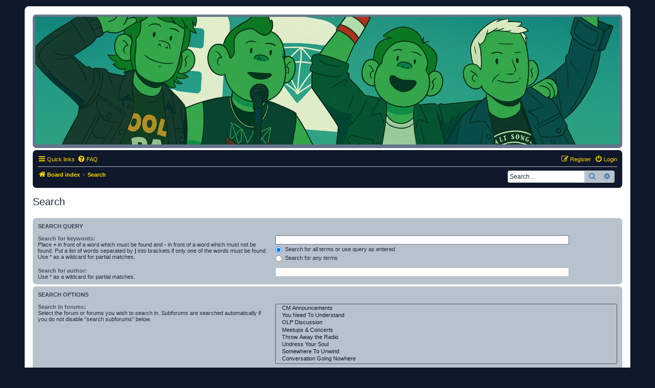

--- FILE ---
content_type: text/css
request_url: https://forum.clumsymonkey.net/styles/prosilver/theme/stylesheet.css?assets_version=128
body_size: 1169
content:
/*  phpBB3 Style Sheet
    --------------------------------------------------------------
	Style name:			prosilver (the default phpBB 3.3.x style)
	Based on style:
	Original author:	Tom Beddard ( http://www.subblue.com/ )
	Modified by:		phpBB Limited ( https://www.phpbb.com/ )
    --------------------------------------------------------------
*/

@import url("normalize.css?hash=48eb3f89");
@import url("base.css?hash=7c5543be");
@import url("utilities.css?hash=d8f72c42");
@import url("common.css?hash=843d5d5f");
@import url("links.css?hash=18286e16");
@import url("content.css?hash=d0e24377");
@import url("buttons.css?hash=56f0d25f");
@import url("cp.css?hash=50d868ab");
@import url("forms.css?hash=9016b55c");
@import url("icons.css?hash=64da33ce");
@import url("colours.css?hash=fcb2f289");
@import url("responsive.css?hash=c9d32cba");


/* === Blue/Grey THEME (FINAL merge) === */
:root {
  --outer-bg: #0F172A;
  --link-color: #FFD700;
  --link-hover: #FFC107;
  --info-text-color: #4682B4;

  --forum-bg: #FFFFFF;
  --forum-table-bg: #93A3B3;
  --forum-header-bg: #0F172A;

  --input-bg: #FFFFFF;
  --button-bg: #FFFFFF;
  --user-info-bg: #FFFFFF;

  --post-bg: #B8C2CC;
  --author-bg: #B8C2CC;
  --button-icon: #4682B4;
}

/* Page & container backgrounds */
html, body { background: var(--outer-bg) !important; }
#wrap, .wrap, .page-body, .page-container { background-color: var(--forum-bg) !important; }

/* Headers / menu bar */
.headerbar, .forabg, .forumbg, .navbar, .menu-bar, .navigation, .topbar, .page-header {
  background-color: var(--forum-header-bg) !important;
  border-color: var(--forum-header-bg) !important;
}

/* Tables */
#wrap table, .page-body table, .wrap table {
  background-color: var(--forum-table-bg) !important;
}
#wrap table th, #wrap table td, .page-body table th, .page-body table td {
  background-color: var(--forum-table-bg) !important;
}
#wrap table, #wrap table th, #wrap table td,
.page-body table, .page-body table th, .page-body table td {
  border-color: var(--forum-header-bg) !important;
}

/* Links & info text */
a, a:link, a:visited { color: var(--link-color) !important; }
a:hover, a:focus { color: var(--link-hover) !important; }
.time, .post-time, .lastpost, .lastpost span, .topiclist .lastpost span,
.stat-block, .stat-block p, .stat-block li,
.online-list, .online-list p, .online-list li,
.birthdays, .statistics, .statistics p,
.forum-description, .forum-statistics, .responsive-show .time,
.small, .notice, .rules, .info, .copyright {
  color: var(--info-text-color) !important;
}

/* Inputs/search/user info/button background */
textarea, .message-box textarea, .message-box .inputbox,
input[type="text"], input[type="search"], input[type="email"],
input[type="password"], .search, .search-box input, #search-box input {
  background-color: var(--input-bg) !important;
  color: inherit;
}
.postprofile, .profile, .mini-profile, .user-info, .author {
  background-color: var(--user-info-bg) !important;
}
.button, .button1, .button2, .btn, input[type="submit"], input[type="button"], input[type="reset"] {
  background-color: var(--button-bg) !important;
  color: inherit;
}

/* Borders around forums/posts */
.forabg, .forumbg, .topiclist, .post, .post .inner, .postbody, .postprofile {
  border-color: var(--forum-header-bg) !important;
  border-width: 1px !important;
  border-style: solid !important;
}

/* NEW: post body + author bar background */
.post .postbody, .postbody, .postbody .content {
  background-color: var(--post-bg) !important;
}
p.author {
  background-color: var(--author-bg) !important;
}

/* NEW: button icon color (not images) */
.button i, .button1 i, .button2 i, .btn i,
.button svg, .button1 svg, .button2 svg, .btn svg,
.button .icon, .button1 .icon, .button2 .icon, .btn .icon,
a.button i, a.button svg, a.button .icon,
a.btn i, a.btn svg, a.btn .icon {
  color: var(--button-icon) !important;
  fill: var(--button-icon) !important;
  stroke: var(--button-icon) !important;
}


/* === Tweaks v4: username color & headerbar === */
:root {
  --username-default: #0F172A;
  --headerbar-bg: #0F172A;
}

/* Headerbar hard set */
.headerbar {
  background-color: var(--headerbar-bg) !important;
  border-color: var(--headerbar-bg) !important;
}

/* Default username color, excluding moderators/administrators and inline-coloured names */
a.username:not(.username-coloured):not(.group-administrators):not(.group-admin):not(.administrator):not(.admin)
         :not(.group-global_moderators):not(.group-moderators):not(.moderator):not(.mod):not([style*="color"]),
.username:not(.username-coloured):not(.group-administrators):not(.group-admin):not(.administrator):not(.admin)
         :not(.group-global_moderators):not(.group-moderators):not(.moderator):not(.mod):not([style*="color"]) {
  color: var(--username-default) !important;
}

/* Also target common places usernames appear (post author link, profile link), respecting exclusions */
.post .author a:not(.username-coloured):not([style*="color"]),
.profile a.username:not(.username-coloured):not([style*="color"]) {
  color: var(--username-default) !important;
}


--- FILE ---
content_type: text/css
request_url: https://forum.clumsymonkey.net/styles/prosilver/theme/en/stylesheet.css?assets_version=128
body_size: 899
content:
/* Online image */
.online { background-image: url("./icon_user_online.gif"); }


/* === Blue/Grey THEME (FINAL merge) === */
:root {
  --outer-bg: #0F172A;
  --link-color: #FFD700;
  --link-hover: #FFC107;
  --info-text-color: #4682B4;

  --forum-bg: #FFFFFF;
  --forum-table-bg: #93A3B3;
  --forum-header-bg: #0F172A;

  --input-bg: #FFFFFF;
  --button-bg: #FFFFFF;
  --user-info-bg: #FFFFFF;

  --post-bg: #B8C2CC;
  --author-bg: #B8C2CC;
  --button-icon: #4682B4;
}

/* Page & container backgrounds */
html, body { background: var(--outer-bg) !important; }
#wrap, .wrap, .page-body, .page-container { background-color: var(--forum-bg) !important; }

/* Headers / menu bar */
.headerbar, .forabg, .forumbg, .navbar, .menu-bar, .navigation, .topbar, .page-header {
  background-color: var(--forum-header-bg) !important;
  border-color: var(--forum-header-bg) !important;
}

/* Tables */
#wrap table, .page-body table, .wrap table {
  background-color: var(--forum-table-bg) !important;
}
#wrap table th, #wrap table td, .page-body table th, .page-body table td {
  background-color: var(--forum-table-bg) !important;
}
#wrap table, #wrap table th, #wrap table td,
.page-body table, .page-body table th, .page-body table td {
  border-color: var(--forum-header-bg) !important;
}

/* Links & info text */
a, a:link, a:visited { color: var(--link-color) !important; }
a:hover, a:focus { color: var(--link-hover) !important; }
.time, .post-time, .lastpost, .lastpost span, .topiclist .lastpost span,
.stat-block, .stat-block p, .stat-block li,
.online-list, .online-list p, .online-list li,
.birthdays, .statistics, .statistics p,
.forum-description, .forum-statistics, .responsive-show .time,
.small, .notice, .rules, .info, .copyright {
  color: var(--info-text-color) !important;
}

/* Inputs/search/user info/button background */
textarea, .message-box textarea, .message-box .inputbox,
input[type="text"], input[type="search"], input[type="email"],
input[type="password"], .search, .search-box input, #search-box input {
  background-color: var(--input-bg) !important;
  color: inherit;
}
.postprofile, .profile, .mini-profile, .user-info, .author {
  background-color: var(--user-info-bg) !important;
}
.button, .button1, .button2, .btn, input[type="submit"], input[type="button"], input[type="reset"] {
  background-color: var(--button-bg) !important;
  color: inherit;
}

/* Borders around forums/posts */
.forabg, .forumbg, .topiclist, .post, .post .inner, .postbody, .postprofile {
  border-color: var(--forum-header-bg) !important;
  border-width: 1px !important;
  border-style: solid !important;
}

/* NEW: post body + author bar background */
.post .postbody, .postbody, .postbody .content {
  background-color: var(--post-bg) !important;
}
p.author {
  background-color: var(--author-bg) !important;
}

/* NEW: button icon color (not images) */
.button i, .button1 i, .button2 i, .btn i,
.button svg, .button1 svg, .button2 svg, .btn svg,
.button .icon, .button1 .icon, .button2 .icon, .btn .icon,
a.button i, a.button svg, a.button .icon,
a.btn i, a.btn svg, a.btn .icon {
  color: var(--button-icon) !important;
  fill: var(--button-icon) !important;
  stroke: var(--button-icon) !important;
}


/* === Tweaks v4: username color & headerbar === */
:root {
  --username-default: #0F172A;
  --headerbar-bg: #0F172A;
}

/* Headerbar hard set */
.headerbar {
  background-color: var(--headerbar-bg) !important;
  border-color: var(--headerbar-bg) !important;
}

/* Default username color, excluding moderators/administrators and inline-coloured names */
a.username:not(.username-coloured):not(.group-administrators):not(.group-admin):not(.administrator):not(.admin)
         :not(.group-global_moderators):not(.group-moderators):not(.moderator):not(.mod):not([style*="color"]),
.username:not(.username-coloured):not(.group-administrators):not(.group-admin):not(.administrator):not(.admin)
         :not(.group-global_moderators):not(.group-moderators):not(.moderator):not(.mod):not([style*="color"]) {
  color: var(--username-default) !important;
}

/* Also target common places usernames appear (post author link, profile link), respecting exclusions */
.post .author a:not(.username-coloured):not([style*="color"]),
.profile a.username:not(.username-coloured):not([style*="color"]) {
  color: var(--username-default) !important;
}


--- FILE ---
content_type: text/css
request_url: https://forum.clumsymonkey.net/styles/prosilver/theme/normalize.css?hash=48eb3f89
body_size: 3152
content:
/*! normalize.css v3.0.3 | MIT License | github.com/necolas/normalize.css */

/**
 * 1. Set default font family to sans-serif.
 * 2. Prevent iOS and IE text size adjust after device orientation change,
 *    without disabling user zoom.
 */

html {
	font-family: sans-serif; /* 1 */
	-ms-text-size-adjust: 100%; /* 2 */
	-webkit-text-size-adjust: 100%; /* 2 */
}

/**
 * Remove default margin.
 */

body {
	margin: 0;
}

/* HTML5 display definitions
	 ========================================================================== */

/**
 * Correct `block` display not defined for any HTML5 element in IE 8/9.
 * Correct `block` display not defined for `details` or `summary` in IE 10/11
 * and Firefox.
 * Correct `block` display not defined for `main` in IE 11.
 */

article,
aside,
details,
figcaption,
figure,
footer,
header,
hgroup,
main,
menu,
nav,
section,
summary {
	display: block;
}

/**
 * 1. Correct `inline-block` display not defined in IE 8/9.
 * 2. Normalize vertical alignment of `progress` in Chrome, Firefox, and Opera.
 */

audio,
canvas,
progress,
video {
	display: inline-block; /* 1 */
	vertical-align: baseline; /* 2 */
}

/**
 * Prevent modern browsers from displaying `audio` without controls.
 * Remove excess height in iOS 5 devices.
 */

audio:not([controls]) {
	display: none;
	height: 0;
}

/**
 * Address `[hidden]` styling not present in IE 8/9/10.
 * Hide the `template` element in IE 8/9/10/11, Safari, and Firefox < 22.
 */

[hidden],
template {
	display: none;
}

/* Links
	 ========================================================================== */

/**
 * Remove the gray background color from active links in IE 10.
 */

a {
	background-color: transparent;
}

/**
 * Improve readability of focused elements when they are also in an
 * active/hover state.
 */

a:active,
a:hover {
	outline: 0;
}

/* Text-level semantics
	 ========================================================================== */

/**
 * Address styling not present in IE 8/9/10/11, Safari, and Chrome.
 */

abbr[title] {
	border-bottom: 1px dotted;
}

/**
 * Address style set to `bolder` in Firefox 4+, Safari, and Chrome.
 */

b,
strong {
	font-weight: bold;
}

/**
 * Address styling not present in Safari and Chrome.
 */

dfn {
	font-style: italic;
}

/**
 * Address variable `h1` font-size and margin within `section` and `article`
 * contexts in Firefox 4+, Safari, and Chrome.
 */

h1 {
	font-size: 2em;
	margin: 0.67em 0;
}

/**
 * Address styling not present in IE 8/9.
 */

mark {
	background: #B8C2CC;
	color: #0F172A;
}

/**
 * Address inconsistent and variable font size in all browsers.
 */

small {
	font-size: 80%;
}

/**
 * Prevent `sub` and `sup` affecting `line-height` in all browsers.
 */

sub,
sup {
	font-size: 75%;
	line-height: 0;
	position: relative;
	vertical-align: baseline;
}

sup {
	top: -0.5em;
}

sub {
	bottom: -0.25em;
}

/* Embedded content
	 ========================================================================== */

/**
 * Remove border when inside `a` element in IE 8/9/10.
 */

img {
	border: 0;
}

/**
 * Correct overflow not hidden in IE 9/10/11.
 */

svg:not(:root) {
	overflow: hidden;
}

/* Grouping content
	 ========================================================================== */

/**
 * Address margin not present in IE 8/9 and Safari.
 */

figure {
	margin: 1em 40px;
}

/**
 * Address differences between Firefox and other browsers.
 */

hr {
	box-sizing: content-box;
	height: 0;
}

/**
 * Contain overflow in all browsers.
 */

pre {
	overflow: auto;
}

/**
 * Address odd `em`-unit font size rendering in all browsers.
 */

code,
kbd,
pre,
samp {
	font-family: monospace, monospace;
	font-size: 1em;
}

/* Forms
	 ========================================================================== */

/**
 * Known limitation: by default, Chrome and Safari on OS X allow very limited
 * styling of `select`, unless a `border` property is set.
 */

/**
 * 1. Correct color not being inherited.
 *    Known issue: affects color of disabled elements.
 * 2. Correct font properties not being inherited.
 * 3. Address margins set differently in Firefox 4+, Safari, and Chrome.
 */

button,
input,
optgroup,
select,
textarea {
	color: inherit; /* 1 */
	font: inherit; /* 2 */
	margin: 0; /* 3 */
}

/**
 * Address `overflow` set to `hidden` in IE 8/9/10/11.
 */

button {
	overflow: visible;
}

/**
 * Address inconsistent `text-transform` inheritance for `button` and `select`.
 * All other form control elements do not inherit `text-transform` values.
 * Correct `button` style inheritance in Firefox, IE 8/9/10/11, and Opera.
 * Correct `select` style inheritance in Firefox.
 */

button,
select {
	text-transform: none;
}

/**
 * 1. Avoid the WebKit bug in Android 4.0.* where (2) destroys native `audio`
 *    and `video` controls.
 * 2. Correct inability to style clickable `input` types in iOS.
 * 3. Improve usability and consistency of cursor style between image-type
 *    `input` and others.
 */

button,
html input[type="button"], /* 1 */
input[type="reset"],
input[type="submit"] {
	-webkit-appearance: button; /* 2 */
	cursor: pointer; /* 3 */
}

/**
 * Re-set default cursor for disabled elements.
 */

button[disabled],
html input[disabled] {
	cursor: default;
}

/**
 * Remove inner padding and border in Firefox 4+.
 */

button::-moz-focus-inner,
input::-moz-focus-inner {
	border: 0;
	padding: 0;
}

/**
 * Address Firefox 4+ setting `line-height` on `input` using `!important` in
 * the UA stylesheet.
 */

input {
	line-height: normal;
}

/**
 * It's recommended that you don't attempt to style these elements.
 * Firefox's implementation doesn't respect box-sizing, padding, or width.
 *
 * 1. Address box sizing set to `content-box` in IE 8/9/10.
 * 2. Remove excess padding in IE 8/9/10.
 */

input[type="checkbox"],
input[type="radio"] {
	box-sizing: border-box; /* 1 */
	padding: 0; /* 2 */
}

/**
 * Fix the cursor style for Chrome's increment/decrement buttons. For certain
 * `font-size` values of the `input`, it causes the cursor style of the
 * decrement button to change from `default` to `text`.
 */

input[type="number"]::-webkit-inner-spin-button,
input[type="number"]::-webkit-outer-spin-button {
	height: auto;
}

/**
 * 1. Address `appearance` set to `searchfield` in Safari and Chrome.
 * 2. Address `box-sizing` set to `border-box` in Safari and Chrome.
 */

input[type="search"] {
	-webkit-appearance: textfield; /* 1 */
	box-sizing: content-box; /* 2 */
}

/**
 * Remove inner padding and search cancel button in Safari and Chrome on OS X.
 * Safari (but not Chrome) clips the cancel button when the search input has
 * padding (and `textfield` appearance).
 */

input[type="search"]::-webkit-search-cancel-button,
input[type="search"]::-webkit-search-decoration {
	-webkit-appearance: none;
}

/**
 * Define consistent border, margin, and padding.
 */

fieldset {
	border: 1px solid #B8C2CC;
	margin: 0 2px;
	padding: 0.35em 0.625em 0.75em;
}

/**
 * 1. Correct `color` not being inherited in IE 8/9/10/11.
 * 2. Remove padding so people aren't caught out if they zero out fieldsets.
 */

legend {
	border: 0; /* 1 */
	padding: 0; /* 2 */
}

/**
 * Remove default vertical scrollbar in IE 8/9/10/11.
 */

textarea {
	overflow: auto;
}

/**
 * Don't inherit the `font-weight` (applied by a rule above).
 * NOTE: the default cannot safely be changed in Chrome and Safari on OS X.
 */

optgroup {
	font-weight: bold;
}

/* Tables
	 ========================================================================== */

/**
 * Remove most spacing between table cells.
 */

table {
	border-collapse: collapse;
	border-spacing: 0;
}

td,
th {
	padding: 0;
}


/* === Blue/Grey THEME (FINAL merge) === */
:root {
  --outer-bg: #0F172A;
  --link-color: #FFD700;
  --link-hover: #FFC107;
  --info-text-color: #4682B4;

  --forum-bg: #FFFFFF;
  --forum-table-bg: #93A3B3;
  --forum-header-bg: #0F172A;

  --input-bg: #FFFFFF;
  --button-bg: #FFFFFF;
  --user-info-bg: #FFFFFF;

  --post-bg: #B8C2CC;
  --author-bg: #B8C2CC;
  --button-icon: #4682B4;
}

/* Page & container backgrounds */
html, body { background: var(--outer-bg) !important; }
#wrap, .wrap, .page-body, .page-container { background-color: var(--forum-bg) !important; }

/* Headers / menu bar */
.headerbar, .forabg, .forumbg, .navbar, .menu-bar, .navigation, .topbar, .page-header {
  background-color: var(--forum-header-bg) !important;
  border-color: var(--forum-header-bg) !important;
}

/* Tables */
#wrap table, .page-body table, .wrap table {
  background-color: var(--forum-table-bg) !important;
}
#wrap table th, #wrap table td, .page-body table th, .page-body table td {
  background-color: var(--forum-table-bg) !important;
}
#wrap table, #wrap table th, #wrap table td,
.page-body table, .page-body table th, .page-body table td {
  border-color: var(--forum-header-bg) !important;
}

/* Links & info text */
a, a:link, a:visited { color: var(--link-color) !important; }
a:hover, a:focus { color: var(--link-hover) !important; }
.time, .post-time, .lastpost, .lastpost span, .topiclist .lastpost span,
.stat-block, .stat-block p, .stat-block li,
.online-list, .online-list p, .online-list li,
.birthdays, .statistics, .statistics p,
.forum-description, .forum-statistics, .responsive-show .time,
.small, .notice, .rules, .info, .copyright {
  color: var(--info-text-color) !important;
}

/* Inputs/search/user info/button background */
textarea, .message-box textarea, .message-box .inputbox,
input[type="text"], input[type="search"], input[type="email"],
input[type="password"], .search, .search-box input, #search-box input {
  background-color: var(--input-bg) !important;
  color: inherit;
}
.postprofile, .profile, .mini-profile, .user-info, .author {
  background-color: var(--user-info-bg) !important;
}
.button, .button1, .button2, .btn, input[type="submit"], input[type="button"], input[type="reset"] {
  background-color: var(--button-bg) !important;
  color: inherit;
}

/* Borders around forums/posts */
.forabg, .forumbg, .topiclist, .post, .post .inner, .postbody, .postprofile {
  border-color: var(--forum-header-bg) !important;
  border-width: 1px !important;
  border-style: solid !important;
}

/* NEW: post body + author bar background */
.post .postbody, .postbody, .postbody .content {
  background-color: var(--post-bg) !important;
}
p.author {
  background-color: var(--author-bg) !important;
}

/* NEW: button icon color (not images) */
.button i, .button1 i, .button2 i, .btn i,
.button svg, .button1 svg, .button2 svg, .btn svg,
.button .icon, .button1 .icon, .button2 .icon, .btn .icon,
a.button i, a.button svg, a.button .icon,
a.btn i, a.btn svg, a.btn .icon {
  color: var(--button-icon) !important;
  fill: var(--button-icon) !important;
  stroke: var(--button-icon) !important;
}


/* === Tweaks v4: username color & headerbar === */
:root {
  --username-default: #0F172A;
  --headerbar-bg: #0F172A;
}

/* Headerbar hard set */
.headerbar {
  background-color: var(--headerbar-bg) !important;
  border-color: var(--headerbar-bg) !important;
}

/* Default username color, excluding moderators/administrators and inline-coloured names */
a.username:not(.username-coloured):not(.group-administrators):not(.group-admin):not(.administrator):not(.admin)
         :not(.group-global_moderators):not(.group-moderators):not(.moderator):not(.mod):not([style*="color"]),
.username:not(.username-coloured):not(.group-administrators):not(.group-admin):not(.administrator):not(.admin)
         :not(.group-global_moderators):not(.group-moderators):not(.moderator):not(.mod):not([style*="color"]) {
  color: var(--username-default) !important;
}

/* Also target common places usernames appear (post author link, profile link), respecting exclusions */
.post .author a:not(.username-coloured):not([style*="color"]),
.profile a.username:not(.username-coloured):not([style*="color"]) {
  color: var(--username-default) !important;
}


--- FILE ---
content_type: text/css
request_url: https://forum.clumsymonkey.net/styles/prosilver/theme/base.css?hash=7c5543be
body_size: 1636
content:
/* --------------------------------------------------------------
	$Base
-------------------------------------------------------------- */

/** {
	-webkit-box-sizing: border-box;
	-moz-box-sizing: border-box;
	box-sizing: border-box;
}
*:before,
*:after {
	-webkit-box-sizing: border-box;
	-moz-box-sizing: border-box;
	box-sizing: border-box;
}*/

/* Define your base font-size here; most elements will inherit this. _NO__DOTCOMMA__AFTER__*/
html {
	font-size: 1em; /* Assuming 16px... */
	line-height: 1.5; /* 24px (This is now our magic number; all subsequent margin-bottoms and line-heights want to be a multiple of this number in order to maintain vertical rhythm.) _NO__DOTCOMMA__AFTER__*/
	-webkit-tap-highlight-color: rgba(15, 23, 42, 0.0);
}

body {
	font-family: "Helvetica Neue", Helvetica, Arial, sans-serif;
	color: #222C3A;
	background-color: #B8C2CC;
}

input,
button,
select,
textarea {
	font-family: inherit;
	font-size: inherit;
	line-height: inherit;
}

figure { margin: 0; }
img { vertical-align: middle; }

hr {
	margin-top: 20px;
	margin-bottom: 20px;
	border: 0;
	border-top: 1px solid #B8C2CC;
}

a {
	color: #64748B;
	text-decoration: none;
}

a:hover,
a:focus,
a:active {
	color: #64748B;
	text-decoration: underline;
}

blockquote,
dl,
dd,
h1,
h2,
h3,
h4,
h5,
h6,
figure,
p,
pre { margin: 0; }
button {
	background: transparent;
	border: 0;
	padding: 0;
}

/**
 * Work around a Firefox/IE bug where the transparent `button` background
 * results in a loss of the default `button` focus styles.
 */
button:focus {
	outline: 1px dotted;
	outline: 5px auto -webkit-focus-ring-color;
}

fieldset {
	border: 0;
	margin: 0;
	padding: 0;
}

iframe { border: 0; }
ol,
ul {
	list-style: none;
	margin: 0;
	padding: 0;
}

/**
 * Suppress the focus outline on links that cannot be accessed via keyboard.
 * This prevents an unwanted focus outline from appearing around elements that
 * might still respond to pointer events.
 */
[tabindex="-1"]:focus { outline: none !important; }

/**
 * Remove double underline from recent version of firefox
 */
abbr[title] {
	text-decoration: none;
}


/* === Blue/Grey THEME (FINAL merge) === */
:root {
  --outer-bg: #0F172A;
  --link-color: #FFD700;
  --link-hover: #FFC107;
  --info-text-color: #4682B4;

  --forum-bg: #FFFFFF;
  --forum-table-bg: #93A3B3;
  --forum-header-bg: #0F172A;

  --input-bg: #FFFFFF;
  --button-bg: #FFFFFF;
  --user-info-bg: #FFFFFF;

  --post-bg: #B8C2CC;
  --author-bg: #B8C2CC;
  --button-icon: #4682B4;
}

/* Page & container backgrounds */
html, body { background: var(--outer-bg) !important; }
#wrap, .wrap, .page-body, .page-container { background-color: var(--forum-bg) !important; }

/* Headers / menu bar */
.headerbar, .forabg, .forumbg, .navbar, .menu-bar, .navigation, .topbar, .page-header {
  background-color: var(--forum-header-bg) !important;
  border-color: var(--forum-header-bg) !important;
}

/* Tables */
#wrap table, .page-body table, .wrap table {
  background-color: var(--forum-table-bg) !important;
}
#wrap table th, #wrap table td, .page-body table th, .page-body table td {
  background-color: var(--forum-table-bg) !important;
}
#wrap table, #wrap table th, #wrap table td,
.page-body table, .page-body table th, .page-body table td {
  border-color: var(--forum-header-bg) !important;
}

/* Links & info text */
a, a:link, a:visited { color: var(--link-color) !important; }
a:hover, a:focus { color: var(--link-hover) !important; }
.time, .post-time, .lastpost, .lastpost span, .topiclist .lastpost span,
.stat-block, .stat-block p, .stat-block li,
.online-list, .online-list p, .online-list li,
.birthdays, .statistics, .statistics p,
.forum-description, .forum-statistics, .responsive-show .time,
.small, .notice, .rules, .info, .copyright {
  color: var(--info-text-color) !important;
}

/* Inputs/search/user info/button background */
textarea, .message-box textarea, .message-box .inputbox,
input[type="text"], input[type="search"], input[type="email"],
input[type="password"], .search, .search-box input, #search-box input {
  background-color: var(--input-bg) !important;
  color: inherit;
}
.postprofile, .profile, .mini-profile, .user-info, .author {
  background-color: var(--user-info-bg) !important;
}
.button, .button1, .button2, .btn, input[type="submit"], input[type="button"], input[type="reset"] {
  background-color: var(--button-bg) !important;
  color: inherit;
}

/* Borders around forums/posts */
.forabg, .forumbg, .topiclist, .post, .post .inner, .postbody, .postprofile {
  border-color: var(--forum-header-bg) !important;
  border-width: 1px !important;
  border-style: solid !important;
}

/* NEW: post body + author bar background */
.post .postbody, .postbody, .postbody .content {
  background-color: var(--post-bg) !important;
}
p.author {
  background-color: var(--author-bg) !important;
}

/* NEW: button icon color (not images) */
.button i, .button1 i, .button2 i, .btn i,
.button svg, .button1 svg, .button2 svg, .btn svg,
.button .icon, .button1 .icon, .button2 .icon, .btn .icon,
a.button i, a.button svg, a.button .icon,
a.btn i, a.btn svg, a.btn .icon {
  color: var(--button-icon) !important;
  fill: var(--button-icon) !important;
  stroke: var(--button-icon) !important;
}


/* === Tweaks v4: username color & headerbar === */
:root {
  --username-default: #0F172A;
  --headerbar-bg: #0F172A;
}

/* Headerbar hard set */
.headerbar {
  background-color: var(--headerbar-bg) !important;
  border-color: var(--headerbar-bg) !important;
}

/* Default username color, excluding moderators/administrators and inline-coloured names */
a.username:not(.username-coloured):not(.group-administrators):not(.group-admin):not(.administrator):not(.admin)
         :not(.group-global_moderators):not(.group-moderators):not(.moderator):not(.mod):not([style*="color"]),
.username:not(.username-coloured):not(.group-administrators):not(.group-admin):not(.administrator):not(.admin)
         :not(.group-global_moderators):not(.group-moderators):not(.moderator):not(.mod):not([style*="color"]) {
  color: var(--username-default) !important;
}

/* Also target common places usernames appear (post author link, profile link), respecting exclusions */
.post .author a:not(.username-coloured):not([style*="color"]),
.profile a.username:not(.username-coloured):not([style*="color"]) {
  color: var(--username-default) !important;
}


--- FILE ---
content_type: text/css
request_url: https://forum.clumsymonkey.net/styles/prosilver/theme/links.css?hash=18286e16
body_size: 1774
content:
/* Link Styles
---------------------------------------- */

/* Links adjustment to correctly display an order of rtl/ltr mixed content */
a {
	direction: ltr;
	unicode-bidi: embed;
	text-decoration: none;
	/* we use links inline more often then not so to address several bugs with
	IE and some other browsers we render all links as inlineblock by default */
	display: inline-block;

}

/* Coloured usernames */
.username-coloured {
	font-weight: bold;
	display: inline !important;
	padding: 0 !important;
}

/* Links on gradient backgrounds */
.forumbg .header a, .forabg .header a, th a {
	text-decoration: none;
}

.forumbg .header a:hover, .forabg .header a:hover, th a:hover {
	text-decoration: underline;
}

/* Notification mark read link */
.dropdown-extended a.mark_read {
	background-position: center center;
	background-repeat: no-repeat;
	border-radius: 3px 0 0 3px;
	display: none;
	margin-top: -20px;
	position: absolute;
	z-index: 2;
	right: 0;
	top: 50%;
	-webkit-box-sizing: border-box;
	-moz-box-sizing: border-box;
	box-sizing: border-box;
}

.dropdown-extended li:hover a.mark_read {
	display: block;
}

.dropdown-extended a.mark_read:hover {
	width: 50px;
}

.jumpbox-cat-link,
.jumpbox-forum-link { font-weight: bold; }


/* Links for forum/topic lists */
a.forumtitle {
	font-family: "Trebuchet MS", Helvetica, Arial, Sans-serif;
	font-size: 1.2em;
	font-weight: bold;
	text-decoration: none;
}

a.forumtitle:hover {
	text-decoration: underline;
}

a.topictitle {
	font-family: "Trebuchet MS", Helvetica, Arial, Sans-serif;
	font-size: 1.2em;
	font-weight: bold;
	text-decoration: none;
	display: inline;
}

a.topictitle:hover {
	text-decoration: underline;
}

a.lastsubject {
	font-weight: bold;
	text-decoration: none;
}

a.lastsubject:hover {
	text-decoration: underline;
}

.row-item a:hover {
	text-decoration: none;
}

.row-item .forumtitle:hover,
.row-item .topictitle:hover,
.row-item .lastsubject:hover,
.row-item .subforum:hover,
.row-item a.username:hover,
.row-item a.username-coloured:hover {
	text-decoration: underline;
}

/* Post body links */
.postlink {
	text-decoration: none;
	border-bottom: 1px solid transparent;
	padding-bottom: 0;
}

.postlink:hover {
	text-decoration: none;
}

.signature a, .signature a:hover {
	border: none;
	text-decoration: underline;
}

/* Profile links */
.postprofile a, .postprofile dt.author a {
	font-weight: bold;
	text-decoration: none;
}

.postprofile a:hover, .postprofile dt.author a:hover {
	text-decoration: underline;
}

/* Profile searchresults */
.search .postprofile a {
	text-decoration: none;
	font-weight: normal;
}

.search .postprofile a:hover {
	text-decoration: underline;
}

.top {
	font-size: 12px;
	text-decoration: none;
	margin-top: 10px;
}

/* Back to top of page */
.back2top {
	clear: both;
}

.back2top .top {
	float: right;
	margin-right: -10px;
	margin-top: 0;
}

/* Arrow links  */

.arrow-up {
	padding-left: 10px;
	text-decoration: none;
	border-bottom-width: 0;
}

.arrow-up:hover { }

.arrow-down {
	padding-right: 10px;
}

.arrow-down:hover { }

.arrow-left:hover {
	text-decoration: none;
}

.arrow-right:hover {
	text-decoration: none;
}

/* invisible skip link, used for accessibility  */
.skiplink {
	position: absolute;
	left: -999px;
	width: 990px;
}

/* Feed icon in forumlist_body.html */
a.feed-icon-forum {
	float: right;
	margin: 3px;
}

a.anchor {
	display: block;
}


/* === Blue/Grey THEME (FINAL merge) === */
:root {
  --outer-bg: #0F172A;
  --link-color: #FFD700;
  --link-hover: #FFC107;
  --info-text-color: #4682B4;

  --forum-bg: #FFFFFF;
  --forum-table-bg: #93A3B3;
  --forum-header-bg: #0F172A;

  --input-bg: #FFFFFF;
  --button-bg: #FFFFFF;
  --user-info-bg: #FFFFFF;

  --post-bg: #B8C2CC;
  --author-bg: #B8C2CC;
  --button-icon: #4682B4;
}

/* Page & container backgrounds */
html, body { background: var(--outer-bg) !important; }
#wrap, .wrap, .page-body, .page-container { background-color: var(--forum-bg) !important; }

/* Headers / menu bar */
.headerbar, .forabg, .forumbg, .navbar, .menu-bar, .navigation, .topbar, .page-header {
  background-color: var(--forum-header-bg) !important;
  border-color: var(--forum-header-bg) !important;
}

/* Tables */
#wrap table, .page-body table, .wrap table {
  background-color: var(--forum-table-bg) !important;
}
#wrap table th, #wrap table td, .page-body table th, .page-body table td {
  background-color: var(--forum-table-bg) !important;
}
#wrap table, #wrap table th, #wrap table td,
.page-body table, .page-body table th, .page-body table td {
  border-color: var(--forum-header-bg) !important;
}

/* Links & info text */
a, a:link, a:visited { color: var(--link-color) !important; }
a:hover, a:focus { color: var(--link-hover) !important; }
.time, .post-time, .lastpost, .lastpost span, .topiclist .lastpost span,
.stat-block, .stat-block p, .stat-block li,
.online-list, .online-list p, .online-list li,
.birthdays, .statistics, .statistics p,
.forum-description, .forum-statistics, .responsive-show .time,
.small, .notice, .rules, .info, .copyright {
  color: var(--info-text-color) !important;
}

/* Inputs/search/user info/button background */
textarea, .message-box textarea, .message-box .inputbox,
input[type="text"], input[type="search"], input[type="email"],
input[type="password"], .search, .search-box input, #search-box input {
  background-color: var(--input-bg) !important;
  color: inherit;
}
.postprofile, .profile, .mini-profile, .user-info, .author {
  background-color: var(--user-info-bg) !important;
}
.button, .button1, .button2, .btn, input[type="submit"], input[type="button"], input[type="reset"] {
  background-color: var(--button-bg) !important;
  color: inherit;
}

/* Borders around forums/posts */
.forabg, .forumbg, .topiclist, .post, .post .inner, .postbody, .postprofile {
  border-color: var(--forum-header-bg) !important;
  border-width: 1px !important;
  border-style: solid !important;
}

/* NEW: post body + author bar background */
.post .postbody, .postbody, .postbody .content {
  background-color: var(--post-bg) !important;
}
p.author {
  background-color: var(--author-bg) !important;
}

/* NEW: button icon color (not images) */
.button i, .button1 i, .button2 i, .btn i,
.button svg, .button1 svg, .button2 svg, .btn svg,
.button .icon, .button1 .icon, .button2 .icon, .btn .icon,
a.button i, a.button svg, a.button .icon,
a.btn i, a.btn svg, a.btn .icon {
  color: var(--button-icon) !important;
  fill: var(--button-icon) !important;
  stroke: var(--button-icon) !important;
}


/* === Tweaks v4: username color & headerbar === */
:root {
  --username-default: #0F172A;
  --headerbar-bg: #0F172A;
}

/* Headerbar hard set */
.headerbar {
  background-color: var(--headerbar-bg) !important;
  border-color: var(--headerbar-bg) !important;
}

/* Default username color, excluding moderators/administrators and inline-coloured names */
a.username:not(.username-coloured):not(.group-administrators):not(.group-admin):not(.administrator):not(.admin)
         :not(.group-global_moderators):not(.group-moderators):not(.moderator):not(.mod):not([style*="color"]),
.username:not(.username-coloured):not(.group-administrators):not(.group-admin):not(.administrator):not(.admin)
         :not(.group-global_moderators):not(.group-moderators):not(.moderator):not(.mod):not([style*="color"]) {
  color: var(--username-default) !important;
}

/* Also target common places usernames appear (post author link, profile link), respecting exclusions */
.post .author a:not(.username-coloured):not([style*="color"]),
.profile a.username:not(.username-coloured):not([style*="color"]) {
  color: var(--username-default) !important;
}


--- FILE ---
content_type: text/css
request_url: https://forum.clumsymonkey.net/styles/prosilver/theme/colours.css?hash=fcb2f289
body_size: 4726
content:
/*
--------------------------------------------------------------
Colours and backgrounds for common.css
-------------------------------------------------------------- */

html, body {
	color: #64748B;
	background-color: #B8C2CC;
}

h1 {
	color: #B8C2CC;
}

h2 {
	color: #222C3A;
}

h3 {
	border-bottom-color: #B8C2CC;
	color: #334155;
}

hr {
	border-color: #B8C2CC;
	border-top-color: #B8C2CC;
}

/*
--------------------------------------------------------------
Colours and backgrounds for links.css
-------------------------------------------------------------- */

a { color: #334155; }
a:hover { color: #4B5563; }

/* Links on gradient backgrounds */
.forumbg .header a, .forabg .header a, th a {
	color: #B8C2CC;
}

.forumbg .header a:hover, .forabg .header a:hover, th a:hover {
	color: #B8C2CC;
}

/* Notification mark read link */
.dropdown-extended a.mark_read {
	background-color: #B8C2CC;
}

/* Post body links */
.postlink {
	border-bottom-color: #64748B;
	color: #64748B;
}

.postlink:visited {
	border-bottom-color: #64748B;
	color: #64748B;
}

.postlink:hover {
	background-color: #B8C2CC;
	color: #2C3E50;
}

.signature a, .signature a:hover {
	background-color: transparent;
}

/* Back to top of page */
.top i {
	color: #93A3B3;
}

/* Arrow links  */
.arrow-left:hover, .arrow-right:hover {
	color: #64748B;
}

/* Round cornered boxes and backgrounds
---------------------------------------- */
.wrap {
	background-color: #B8C2CC;
	border-color: #B8C2CC;
}

.headerbar {
	color: #B8C2CC;
}

.headerbar, .forumbg {
	background-color: #64748B;
	background-image: -webkit-linear-gradient(top, #B8C2CC 0%, #64748B 2px, #64748B 92px, #64748B 100%);
	background-image: linear-gradient(to bottom, #B8C2CC 0%,#64748B 2px,#64748B 92px,#64748B 100%);
	background-repeat: repeat-x;
}

.forabg {
	background-color: #64748B;
	background-image: -webkit-linear-gradient(top, #B8C2CC 0%, #64748B 2px, #64748B 92px, #64748B 100%);
	background-image: linear-gradient(to bottom, #B8C2CC 0%,#64748B 2px,#64748B 92px,#64748B 100%);
	background-repeat: repeat-x;
}

.navbar {
	background-color: #B8C2CC;
}

.panel {
	background-color: #B8C2CC;
	color: #222C3A;
}

.post:target .content {
	color: #0F172A;
}

.post h3 a.first-unread,
.post:target h3 a {
	color: #0F172A;
}

.bg1 {
	background-color: #B8C2CC;
}

table.zebra-list tr:nth-child(odd) td, ul.zebra-list li:nth-child(odd) {
	background-color: #B8C2CC;
}

.bg2 {
	background-color: #B8C2CC;
}

table.zebra-list tr:nth-child(even) td, ul.zebra-list li:nth-child(even) {
	background-color: #B8C2CC;
}

.bg3 {
	background-color: #B8C2CC;
}

.ucprowbg {
	background-color: #B8C2CC;
}

.fieldsbg {
	background-color: #B8C2CC;
}

.site_logo {
	background-image: url("./images/site_logo.svg");
}

/* Horizontal lists
----------------------------------------*/

ul.navlinks {
	border-top-color: #B8C2CC;
}

/* Table styles
----------------------------------------*/
table.table1 thead th {
	color: #B8C2CC;
}

table.table1 tbody tr {
	border-color: #B8C2CC;
}

table.table1 tbody tr:hover, table.table1 tbody tr.hover {
	background-color: #B8C2CC;
	color: #0F172A;
}

table.table1 td {
	color: #64748B;
}

table.table1 tbody td {
	border-top-color: #B8C2CC;
}

table.table1 tbody th {
	border-bottom-color: #0F172A;
	color: #222C3A;
	background-color: #B8C2CC;
}

table.info tbody th {
	color: #0F172A;
}

/* Misc layout styles
---------------------------------------- */
dl.details dt {
	color: #0F172A;
}

dl.details dd {
	color: #64748B;
}

.sep {
	color: #64748B;
}

/* Icon styles
---------------------------------------- */
.icon.icon-blue, a:hover .icon.icon-blue {
	color: #64748B;
}

.icon.icon-green, a:hover .icon.icon-green {
	color: #2C3E50;
}

.icon.icon-red, a:hover .icon.icon-red {
	color: #4B5563;
}

.icon.icon-orange, a:hover .icon.icon-orange {
	color: #4B5563;
}

.icon.icon-bluegray, a:hover .icon.icon-bluegray {
	color: #64748B;
}

.icon.icon-gray, a:hover .icon.icon-gray {
	color: #64748B;
}

.icon.icon-lightgray, a:hover .icon.icon-lightgray {
	color: #93A3B3;
}

.icon.icon-black, a:hover .icon.icon-black {
	color: #222C3A;
}

.alert_close .icon:before {
	background-color: #B8C2CC;
}

/* Jumpbox */
.jumpbox .dropdown li {
	border-top-color: #B8C2CC;
}

.jumpbox-cat-link {
	background-color: #64748B;
	border-top-color: #64748B;
	color: #B8C2CC;
}

.jumpbox-cat-link:hover {
	background-color: #64748B;
	border-top-color: #64748B;
	color: #B8C2CC;
}

.jumpbox-forum-link {
	background-color: #B8C2CC;
}

.jumpbox-forum-link:hover {
	background-color: #B8C2CC;
}

.jumpbox .dropdown .pointer-inner {
	border-color: #B8C2CC transparent;
}

.jumpbox-sub-link {
	background-color: #B8C2CC;
}

.jumpbox-sub-link:hover {
	background-color: #B8C2CC;
}

/* Miscellaneous styles
---------------------------------------- */

.copyright {
	color: #4B5563;
}

.error {
	color: #4B5563;
}

.reported {
	background-color: #B8C2CC;
}

li.reported:hover {
	background-color: #B8C2CC !important;
}
.sticky, .announce {
	/* you can add a background for stickies and announcements*/
}

div.rules {
	background-color: #B8C2CC;
	color: #4B5563;
}

p.post-notice {
	background-color: #B8C2CC;
	background-image: none;
}

/*
--------------------------------------------------------------
Colours and backgrounds for content.css
-------------------------------------------------------------- */

ul.forums {
	background-color: #B8C2CC; /* Old browsers */ /* FF3.6+ */
	background-image: -webkit-linear-gradient(top, #B8C2CC 0%, #B8C2CC 100%);
	background-image: linear-gradient(to bottom, #B8C2CC 0%,#B8C2CC 100%); /* W3C */
	filter: progid:DXImageTransform.Microsoft.gradient( startColorstr='#B8C2CC', endColorstr='#B8C2CC',GradientType=0 ); /* IE6-9 */
}

ul.topiclist li {
	color: #4B5563;
}

ul.topiclist dd {
	border-left-color: #B8C2CC;
}

.rtl ul.topiclist dd {
	border-right-color: #B8C2CC;
	border-left-color: transparent;
}

li.row {
	border-top-color: #B8C2CC;
	border-bottom-color: #334155;
}

li.row strong {
	color: #0F172A;
}

li.row:hover {
	background-color: #B8C2CC;
}

li.row:hover dd {
	border-left-color: #B8C2CC;
}

.rtl li.row:hover dd {
	border-right-color: #B8C2CC;
	border-left-color: transparent;
}

li.header dt, li.header dd {
	color: #B8C2CC;
}

/* Post body styles
----------------------------------------*/
.postbody {
	color: #222C3A;
}

/* Content container styles
----------------------------------------*/
.content {
	color: #222C3A;
}

.content h2, .panel h2 {
	color: #334155;
	border-bottom-color: #B8C2CC;
}

dl.faq dt {
	color: #222C3A;
}

.posthilit {
	background-color: #B8C2CC;
	color: #4B5563;
}

.announce, .unreadpost {
	/* Highlight the announcements & unread posts box */
}

/* Post signature */
.signature {
	border-top-color: #B8C2CC;
}

/* Post noticies */
.notice {
	border-top-color: #B8C2CC;
}

/* BB Code styles
----------------------------------------*/
/* Quote block */
blockquote {
	background-color: #B8C2CC;
	border-color:#B8C2CC;
}

blockquote blockquote {
	/* Nested quotes */
	background-color: #B8C2CC;
}

blockquote blockquote blockquote {
	/* Nested quotes */
	background-color: #B8C2CC;
}

/* Code block */
.codebox {
	background-color: #B8C2CC;
	border-color: #B8C2CC;
}

.codebox p {
	border-bottom-color: #B8C2CC;
}

.codebox code {
	color: #4B5563;
}

/* Attachments
----------------------------------------*/
.attachbox {
	background-color: #B8C2CC;
	border-color: #B8C2CC;
}

.pm-message .attachbox {
	background-color: #B8C2CC;
}

.attachbox dd {
	border-top-color: #B8C2CC;
}

.attachbox p {
	color: #4B5563;
}

.attachbox p.stats {
	color: #4B5563;
}

.attach-image img {
	border-color: #93A3B3;
}

/* Inline image thumbnails */

dl.file dd {
	color: #4B5563;
}

dl.thumbnail img {
	border-color: #4B5563;
	background-color: #B8C2CC;
}

dl.thumbnail dd {
	color: #4B5563;
}

dl.thumbnail dt a:hover {
	background-color: #B8C2CC;
}

dl.thumbnail dt a:hover img {
	border-color: #64748B;
}

/* Post poll styles
----------------------------------------*/

fieldset.polls dl {
	border-top-color: #B8C2CC;
	color: #4B5563;
}

fieldset.polls dl.voted {
	color: #0F172A;
}

fieldset.polls dd div {
	color: #B8C2CC;
}

.rtl .pollbar1, .rtl .pollbar2, .rtl .pollbar3, .rtl .pollbar4, .rtl .pollbar5 {
	border-right-color: transparent;
}

.pollbar1 {
	background-color: #4B5563;
	border-bottom-color: #222C3A;
	border-right-color: #222C3A;
}

.rtl .pollbar1 {
	border-left-color: #222C3A;
}

.pollbar2 {
	background-color: #4B5563;
	border-bottom-color: #4B5563;
	border-right-color: #4B5563;
}

.rtl .pollbar2 {
	border-left-color: #4B5563;
}

.pollbar3 {
	background-color: #4B5563;
	border-bottom-color: #4B5563;
	border-right-color: #4B5563;
}

.rtl .pollbar3 {
	border-left-color: #4B5563;
}

.pollbar4 {
	background-color: #4B5563;
	border-bottom-color: #4B5563;
	border-right-color: #4B5563;
}

.rtl .pollbar4 {
	border-left-color: #4B5563;
}

.pollbar5 {
	background-color: #64748B;
	border-bottom-color: #4B5563;
	border-right-color: #4B5563;
}

.rtl .pollbar5 {
	border-left-color: #4B5563;
}

/* Poster profile block
----------------------------------------*/
.postprofile {
	color: #4B5563;
	border-color: #B8C2CC;
}

.pm .postprofile {
	border-color: #B8C2CC;
}

.postprofile strong {
	color: #0F172A;
}

.online {
	background-image: url("./en/icon_user_online.gif");
}

dd.profile-warnings {
	color: #4B5563;
}

/*
--------------------------------------------------------------
Colours and backgrounds for buttons.css
-------------------------------------------------------------- */
.button {
	border-color: #B8C2CC;
	background-color: #B8C2CC; /* Old browsers */ /* FF3.6+ */
	background-image: -webkit-linear-gradient(top, #B8C2CC 0%, #B8C2CC 100%);
	background-image: linear-gradient(to bottom, #B8C2CC 0%,#B8C2CC 100%); /* W3C */
	filter: progid:DXImageTransform.Microsoft.gradient( startColorstr='#B8C2CC', endColorstr='#B8C2CC',GradientType=0 ); /* IE6-9 */
	box-shadow: 0 0 0 1px #B8C2CC inset;
	-webkit-box-shadow: 0 0 0 1px #B8C2CC inset;
	color: #4B5563;
}

.button:hover,
.button:focus {
	border-color: #64748B;
	background-color: #B8C2CC; /* Old browsers */ /* FF3.6+ */
	background-image: -webkit-linear-gradient(top, #B8C2CC 0%, #B8C2CC 100%);
	background-image: linear-gradient(to bottom, #B8C2CC 0%,#B8C2CC 100%); /* W3C */
	filter: progid:DXImageTransform.Microsoft.gradient( startColorstr='#B8C2CC', endColorstr='#B8C2CC',GradientType=0 ); /* IE6-9 */
	text-shadow: 1px 1px 0 #B8C2CC, -1px -1px 0 #B8C2CC, -1px -1px 0 rgba(75, 85, 99, 0.2);
}

.button .icon,
.button-secondary {
	color: #93A3B3;
}

.button-secondary:focus,
.button-secondary:hover,
.button:focus .icon,
.button:hover .icon {
	color: #64748B;
}

.button-search:hover,
.button-search-end:hover {
	border-color: #B8C2CC;
}

.caret	{ border-color: #B8C2CC; }
.caret	{ border-color: #B8C2CC; }

.contact-icons a	{ border-color: #B8C2CC; }
.contact-icons a:hover	{ background-color: #B8C2CC; }

/* Pagination
---------------------------------------- */

.pagination li a {
	background: #B8C2CC;
	filter: none;
	border-color: #B8C2CC;
	box-shadow: none;
	-webkit-box-shadow: none;
	color: #64748B;
}

.pagination li.ellipsis span {
	background: transparent;
	color: #0F172A;
}

.pagination li.active span {
	background: #64748B;
	border-color: #64748B;
	color: #B8C2CC;
}

.pagination li a:hover, .pagination li a:hover .icon, .pagination .dropdown-visible a.dropdown-trigger, .nojs .pagination .dropdown-container:hover a.dropdown-trigger {
	background: #64748B;
	border-color: #64748B;
	filter: none;
	color: #B8C2CC;
	text-shadow: none;
}

/* Search box
--------------------------------------------- */

.search-box .inputbox,
.search-box .inputbox:hover,
.search-box .inputbox:focus {
	border-color: #B8C2CC;
}

.search-header {
	box-shadow: 0 0 10px #64748B;
}

.search-results li:hover,
.search-results li.active {
	background-color: #B8C2CC;
}

/* Icon images
---------------------------------------- */

.contact-icon						{ background-image: url("./images/icons_contact.png"); }

/* Profile & navigation icons */
.pm-icon						{ background-position: 0 0; }
.email-icon						{ background-position: -21px 0; }
.jabber-icon						{ background-position: -80px 0; }
.phpbb_icq-icon						{ background-position: -61px 0 ; }
.phpbb_wlm-icon						{ background-position: -182px 0; }
.phpbb_aol-icon						{ background-position: -244px 0; }
.phpbb_website-icon					{ background-position: -40px 0; }
.phpbb_youtube-icon					{ background-position: -98px 0; }
.phpbb_facebook-icon					{ background-position: -119px 0; }
.phpbb_skype-icon					{ background-position: -161px 0; }
.phpbb_twitter-icon					{ background-position: -203px 0; }
.phpbb_yahoo-icon					{ background-position: -224px 0; }

/* Forum icons & Topic icons */
.global_read						{ background-image: url("./images/announce_read.gif"); }
.global_read_mine					{ background-image: url("./images/announce_read_mine.gif"); }
.global_read_locked					{ background-image: url("./images/announce_read_locked.gif"); }
.global_read_locked_mine				{ background-image: url("./images/announce_read_locked_mine.gif"); }
.global_unread						{ background-image: url("./images/announce_unread.gif"); }
.global_unread_mine					{ background-image: url("./images/announce_unread_mine.gif"); }
.global_unread_locked					{ background-image: url("./images/announce_unread_locked.gif"); }
.global_unread_locked_mine				{ background-image: url("./images/announce_unread_locked_mine.gif"); }

.announce_read						{ background-image: url("./images/announce_read.gif"); }
.announce_read_mine					{ background-image: url("./images/announce_read_mine.gif"); }
.announce_read_locked					{ background-image: url("./images/announce_read_locked.gif"); }
.announce_read_locked_mine				{ background-image: url("./images/announce_read_locked_mine.gif"); }
.announce_unread					{ background-image: url("./images/announce_unread.gif"); }
.announce_unread_mine					{ background-image: url("./images/announce_unread_mine.gif"); }
.announce_unread_locked					{ background-image: url("./images/announce_unread_locked.gif"); }
.announce_unread_locked_mine				{ background-image: url("./images/announce_unread_locked_mine.gif"); }

.forum_link						{ background-image: url("./images/forum_link.gif"); }
.forum_read						{ background-image: url("./images/forum_read.gif"); }
.forum_read_locked					{ background-image: url("./images/forum_read_locked.gif"); }
.forum_read_subforum					{ background-image: url("./images/forum_read_subforum.gif"); }
.forum_unread						{ background-image: url("./images/forum_unread.gif"); }
.forum_unread_locked					{ background-image: url("./images/forum_unread_locked.gif"); }
.forum_unread_subforum					{ background-image: url("./images/forum_unread_subforum.gif"); }

.sticky_read						{ background-image: url("./images/sticky_read.gif"); }
.sticky_read_mine					{ background-image: url("./images/sticky_read_mine.gif"); }
.sticky_read_locked					{ background-image: url("./images/sticky_read_locked.gif"); }
.sticky_read_locked_mine				{ background-image: url("./images/sticky_read_locked_mine.gif"); }
.sticky_unread						{ background-image: url("./images/sticky_unread.gif"); }
.sticky_unread_mine					{ background-image: url("./images/sticky_unread_mine.gif"); }
.sticky_unread_locked					{ background-image: url("./images/sticky_unread_locked.gif"); }
.sticky_unread_locked_mine				{ background-image: url("./images/sticky_unread_locked_mine.gif"); }

.topic_moved						{ background-image: url("./images/topic_moved.gif"); }
.pm_read,
.topic_read						{ background-image: url("./images/topic_read.gif"); }
.topic_read_mine					{ background-image: url("./images/topic_read_mine.gif"); }
.topic_read_hot						{ background-image: url("./images/topic_read_hot.gif"); }
.topic_read_hot_mine					{ background-image: url("./images/topic_read_hot_mine.gif"); }
.topic_read_locked					{ background-image: url("./images/topic_read_locked.gif"); }
.topic_read_locked_mine					{ background-image: url("./images/topic_read_locked_mine.gif"); }
.pm_unread,
.topic_unread						{ background-image: url("./images/topic_unread.gif"); }
.topic_unread_mine					{ background-image: url("./images/topic_unread_mine.gif"); }
.topic_unread_hot					{ background-image: url("./images/topic_unread_hot.gif"); }
.topic_unread_hot_mine					{ background-image: url("./images/topic_unread_hot_mine.gif"); }
.topic_unread_locked					{ background-image: url("./images/topic_unread_locked.gif"); }
.topic_unread_locked_mine				{ background-image: url("./images/topic_unread_locked_mine.gif"); }


/*
--------------------------------------------------------------
Colours and backgrounds for cp.css
-------------------------------------------------------------- */

/* Main CP box
----------------------------------------*/

.panel-container h3, .panel-container hr, .cp-menu hr {
	border-color: #93A3B3;
}

.panel-container .panel li.row {
	border-bottom-color: #B8C2CC;
	border-top-color: #B8C2CC;
}

ul.cplist {
	border-top-color: #B8C2CC;
}

.panel-container .panel li.header dd, .panel-container .panel li.header dt {
	color: #0F172A;
}

.panel-container table.table1 thead th {
	color: #222C3A;
	border-bottom-color: #222C3A;
}

.cp-main .pm-message {
	border-color: #B8C2CC;
	background-color: #B8C2CC;
}

/* CP tabbed menu
----------------------------------------*/
.tabs .tab > a {
	background: #B8C2CC;
	color: #64748B;
}

.tabs .tab > a:hover {
	background: #B8C2CC;
	color: #4B5563;
}

.tabs .activetab > a,
.tabs .activetab > a:hover {
	background-color: #B8C2CC; /* Old browsers */ /* FF3.6+ */
	background-image: -webkit-linear-gradient(top, #B8C2CC 0%, #B8C2CC 100%);
	background-image: linear-gradient(to bottom, #B8C2CC 0%,#B8C2CC 100%); /* W3C */
	filter: progid:DXImageTransform.Microsoft.gradient( startColorstr='#B8C2CC', endColorstr='#B8C2CC',GradientType=0 ); /* IE6-9 */
	border-color: #B8C2CC;
	box-shadow: 0 1px 1px #B8C2CC inset;
	color: #222C3A;
}

.tabs .activetab > a:hover {
	color: #0F172A;
}

/* Mini tabbed menu used in MCP
----------------------------------------*/
.minitabs .tab > a {
	background-color: #B8C2CC;
}

.minitabs .activetab > a,
.minitabs .activetab > a:hover {
	background-color: #B8C2CC;
	color: #222C3A;
}

/* Responsive tabs
----------------------------------------*/
.responsive-tab .responsive-tab-link:before {
	border-color: #64748B;
}

.responsive-tab .responsive-tab-link:hover:before {
	border-color: #4B5563;
}

/* UCP navigation menu
----------------------------------------*/

/* Link styles for the sub-section links */
.navigation a {
	color: #222C3A;
	background: #B8C2CC; /* Old browsers */ /* FF3.6+ */
	background: -webkit-linear-gradient(left, #B8C2CC 50%, #B8C2CC 100%);
	background: linear-gradient(to right, #B8C2CC 50%,#B8C2CC 100%); /* W3C */
	filter: progid:DXImageTransform.Microsoft.gradient( startColorstr='#B8C2CC', endColorstr='#B8C2CC',GradientType=1 ); /* IE6-9 */
}

.rtl .navigation a {
	background: #B8C2CC; /* Old browsers */ /* FF3.6+ */
	background: -webkit-linear-gradient(left, #B8C2CC 50%, #B8C2CC 100%);
	background: linear-gradient(to right, #B8C2CC 50%,#B8C2CC 100%); /* W3C */
	filter: progid:DXImageTransform.Microsoft.gradient( startColorstr='#B8C2CC', endColorstr='#B8C2CC',GradientType=1 ); /* IE6-9 */
}

.navigation a:hover {
	background: #B8C2CC;
	color: #4B5563;
	filter: progid:DXImageTransform.Microsoft.gradient(enabled = false);
}

.navigation .active-subsection a {
	background: #B8C2CC;
	color: #4B5563;
	filter: progid:DXImageTransform.Microsoft.gradient(enabled = false);
}

.navigation .active-subsection a:hover {
	color: #4B5563;
}

@media only screen and (max-width: 900px), only screen and (max-device-width: 900px)
{
	#navigation a, .rtl #navigation a {
		background: #B8C2CC;
	}
}

/* Preferences pane layout
----------------------------------------*/
.panel-container h2 {
	color: #222C3A;
}

.panel-container .panel {
	background-color: #B8C2CC;
}

.cp-main .pm {
	background-color: #B8C2CC;
}

/* Friends list */
.cp-mini {
	background-color: #B8C2CC;
}

dl.mini dt {
	color: #4B5563;
}

/* PM Styles
----------------------------------------*/
/* PM Message history */
.current {
	color: #0F172A !important;
}

/* PM marking colours */
.pmlist li.pm_message_reported_colour, .pm_message_reported_colour {
	border-left-color: #4B5563;
	border-right-color: #4B5563;
}

.pmlist li.pm_marked_colour, .pm_marked_colour {
	border-color: #4B5563;
}

.pmlist li.pm_replied_colour, .pm_replied_colour {
	border-color: #B8C2CC;
}

.pmlist li.pm_friend_colour, .pm_friend_colour {
	border-color: #64748B;
}

.pmlist li.pm_foe_colour, .pm_foe_colour {
	border-color: #0F172A;
}

/* Avatar gallery */
.gallery label {
	background: #B8C2CC;
	border-color: #B8C2CC;
}

.gallery label:hover {
	background-color: #B8C2CC;
}

/*
--------------------------------------------------------------
Colours and backgrounds for forms.css
-------------------------------------------------------------- */

/* General form styles
----------------------------------------*/
select {
	border-color: #4B5563;
	background-color: #B8C2CC;
	color: #0F172A;
}

label {
	color: #4B5563;
}

option.disabled-option {
	color: graytext;
}

/* Definition list layout for forms
---------------------------------------- */
dd label {
	color: #222C3A;
}

fieldset.fields1 {
	background-color: transparent;
}

/* Hover effects */
fieldset dl:hover dt label {
	color: #0F172A;
}

fieldset.fields2 dl:hover dt label {
	color: inherit;
}

/* Quick-login on index page */
fieldset.quick-login input.inputbox {
	background-color: #B8C2CC;
}

/* Posting page styles
----------------------------------------*/

.message-box textarea {
	color: #222C3A;
}

.message-box textarea.drag-n-drop {
	outline-color: rgba(75, 85, 99, 0.5);
}

.message-box textarea.drag-n-drop-highlight {
	outline-color: rgba(100, 116, 139, 0.5);
}

/* Input field styles
---------------------------------------- */
.inputbox {
	background-color: #B8C2CC;
	border-color: #B8C2CC;
	color: #222C3A;
}

.inputbox:-moz-placeholder {
	color: #222C3A;
}

.inputbox::-webkit-input-placeholder {
	color: #222C3A;
}

.inputbox:hover {
	border-color: #64748B;
}

.inputbox:focus {
	border-color: #64748B;
}

.inputbox:focus:-moz-placeholder {
	color: transparent;
}

.inputbox:focus::-webkit-input-placeholder {
	color: transparent;
}


/* Form button styles
---------------------------------------- */

a.button1, input.button1, input.button3, a.button2, input.button2 {
	color: #0F172A;
	background-color: #B8C2CC; /* Old browsers */ /* FF3.6+ */
	background-image: -webkit-linear-gradient(top, #B8C2CC 0%, #B8C2CC 100%);
	background-image: linear-gradient(to bottom, #B8C2CC 0%,#B8C2CC 100%); /* W3C */
	filter: progid:DXImageTransform.Microsoft.gradient( startColorstr='#B8C2CC', endColorstr='#B8C2CC',GradientType=0 ); /* IE6-9 */
}

a.button1, input.button1 {
	border-color: #4B5563;
}

input.button3 {
	background-image: none;
}

/* Alternative button */
a.button2, input.button2, input.button3 {
	border-color: #4B5563;
}

/* <a> button in the style of the form buttons */
a.button1, a.button2 {
	color: #0F172A;
}

/* Hover states */
a.button1:hover, input.button1:hover, a.button2:hover, input.button2:hover, input.button3:hover {
	border-color: #4B5563;
	color: #4B5563;
	background-color: #B8C2CC; /* Old browsers */ /* FF3.6+ */
	background-image: -webkit-linear-gradient(top, #B8C2CC 0%, #B8C2CC 100%);
	background-image: linear-gradient(to bottom, #B8C2CC 0%,#B8C2CC 100%); /* W3C */
	filter: progid:DXImageTransform.Microsoft.gradient( startColorstr='#B8C2CC', endColorstr='#B8C2CC',GradientType=0 ); /* IE6-9 */
}

/* Focus states */
input.button1:focus, input.button2:focus, input.button3:focus {
	border-color: #64748B;
	color: #334155;
}

input.disabled {
	color: #4B5563;
}

/* jQuery popups
---------------------------------------- */
.phpbb_alert {
	background-color: #B8C2CC;
	border-color: #93A3B3;
}
.darken {
	background-color: #0F172A;
}

.loading_indicator {
	background-color: #0F172A;
	background-image: url("./images/loading.gif");
}

.dropdown-extended ul li {
	border-top-color: #B8C2CC;
}

.dropdown-extended ul li:hover {
	background-color: #B8C2CC;
	color: #0F172A;
}

.dropdown-extended .header, .dropdown-extended .footer {
	border-color: #B8C2CC;
	color: #0F172A;
}

.dropdown-extended .footer {
	border-top-style: solid;
	border-top-width: 1px;
}

.dropdown-extended .header {
	background-color: #B8C2CC; /* Old browsers */ /* FF3.6+ */
	background-image: -webkit-linear-gradient(top, #B8C2CC 0%, #B8C2CC 100%);
	background-image: linear-gradient(to bottom, #B8C2CC 0%,#B8C2CC 100%); /* W3C */
	filter: progid:DXImageTransform.Microsoft.gradient( startColorstr='#B8C2CC', endColorstr='#B8C2CC',GradientType=0 ); /* IE6-9 */
}

.dropdown .pointer {
	border-color: #B8C2CC transparent;
}

.dropdown .pointer-inner {
	border-color: #B8C2CC transparent;
}

.dropdown-extended .pointer-inner {
	border-color: #B8C2CC transparent;
}

.dropdown .dropdown-contents {
	background: #B8C2CC;
	border-color: #B8C2CC;
	box-shadow: 1px 3px 5px rgba(15, 23, 42, 0.2);
}

.dropdown-up .dropdown-contents {
	box-shadow: 1px 0 5px rgba(15, 23, 42, 0.2);
}

.dropdown li, .dropdown li li {
	border-color: #B8C2CC;
}

.dropdown li.separator {
	border-color: #B8C2CC;
}

/* Notifications
---------------------------------------- */

.notification_list p.notification-time {
	color: #4B5563;
}

li.notification-reported strong, li.notification-disapproved strong {
	color: #4B5563;
}

.badge {
	background-color: #4B5563;
	color: #B8C2CC;
}


/* === Blue/Grey THEME (FINAL merge) === */
:root {
  --outer-bg: #0F172A;
  --link-color: #FFD700;
  --link-hover: #FFC107;
  --info-text-color: #4682B4;

  --forum-bg: #FFFFFF;
  --forum-table-bg: #93A3B3;
  --forum-header-bg: #0F172A;

  --input-bg: #FFFFFF;
  --button-bg: #FFFFFF;
  --user-info-bg: #FFFFFF;

  --post-bg: #B8C2CC;
  --author-bg: #B8C2CC;
  --button-icon: #4682B4;
}

/* Page & container backgrounds */
html, body { background: var(--outer-bg) !important; }
#wrap, .wrap, .page-body, .page-container { background-color: var(--forum-bg) !important; }

/* Headers / menu bar */
.headerbar, .forabg, .forumbg, .navbar, .menu-bar, .navigation, .topbar, .page-header {
  background-color: var(--forum-header-bg) !important;
  border-color: var(--forum-header-bg) !important;
}

/* Tables */
#wrap table, .page-body table, .wrap table {
  background-color: var(--forum-table-bg) !important;
}
#wrap table th, #wrap table td, .page-body table th, .page-body table td {
  background-color: var(--forum-table-bg) !important;
}
#wrap table, #wrap table th, #wrap table td,
.page-body table, .page-body table th, .page-body table td {
  border-color: var(--forum-header-bg) !important;
}

/* Links & info text */
a, a:link, a:visited { color: var(--link-color) !important; }
a:hover, a:focus { color: var(--link-hover) !important; }
.time, .post-time, .lastpost, .lastpost span, .topiclist .lastpost span,
.stat-block, .stat-block p, .stat-block li,
.online-list, .online-list p, .online-list li,
.birthdays, .statistics, .statistics p,
.forum-description, .forum-statistics, .responsive-show .time,
.small, .notice, .rules, .info, .copyright {
  color: var(--info-text-color) !important;
}

/* Inputs/search/user info/button background */
textarea, .message-box textarea, .message-box .inputbox,
input[type="text"], input[type="search"], input[type="email"],
input[type="password"], .search, .search-box input, #search-box input {
  background-color: var(--input-bg) !important;
  color: inherit;
}
.postprofile, .profile, .mini-profile, .user-info, .author {
  background-color: var(--user-info-bg) !important;
}
.button, .button1, .button2, .btn, input[type="submit"], input[type="button"], input[type="reset"] {
  background-color: var(--button-bg) !important;
  color: inherit;
}

/* Borders around forums/posts */
.forabg, .forumbg, .topiclist, .post, .post .inner, .postbody, .postprofile {
  border-color: var(--forum-header-bg) !important;
  border-width: 1px !important;
  border-style: solid !important;
}

/* NEW: post body + author bar background */
.post .postbody, .postbody, .postbody .content {
  background-color: var(--post-bg) !important;
}
p.author {
  background-color: var(--author-bg) !important;
}

/* NEW: button icon color (not images) */
.button i, .button1 i, .button2 i, .btn i,
.button svg, .button1 svg, .button2 svg, .btn svg,
.button .icon, .button1 .icon, .button2 .icon, .btn .icon,
a.button i, a.button svg, a.button .icon,
a.btn i, a.btn svg, a.btn .icon {
  color: var(--button-icon) !important;
  fill: var(--button-icon) !important;
  stroke: var(--button-icon) !important;
}


/* === Tweaks v4: username color & headerbar === */
:root {
  --username-default: #0F172A;
  --headerbar-bg: #0F172A;
}

/* Headerbar hard set */
.headerbar {
  background-color: var(--headerbar-bg) !important;
  border-color: var(--headerbar-bg) !important;
}

/* Default username color, excluding moderators/administrators and inline-coloured names */
a.username:not(.username-coloured):not(.group-administrators):not(.group-admin):not(.administrator):not(.admin)
         :not(.group-global_moderators):not(.group-moderators):not(.moderator):not(.mod):not([style*="color"]),
.username:not(.username-coloured):not(.group-administrators):not(.group-admin):not(.administrator):not(.admin)
         :not(.group-global_moderators):not(.group-moderators):not(.moderator):not(.mod):not([style*="color"]) {
  color: var(--username-default) !important;
}

/* Also target common places usernames appear (post author link, profile link), respecting exclusions */
.post .author a:not(.username-coloured):not([style*="color"]),
.profile a.username:not(.username-coloured):not([style*="color"]) {
  color: var(--username-default) !important;
}
